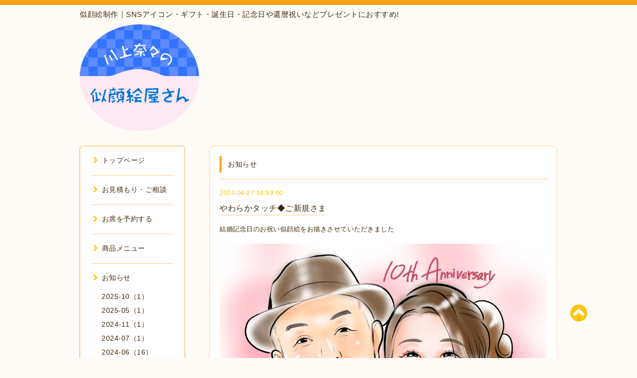

--- FILE ---
content_type: text/html; charset=utf-8
request_url: https://kwkm7.com/info/5704001
body_size: 7634
content:
<!DOCTYPE html PUBLIC "-//W3C//DTD XHTML 1.0 Transitional//EN" "http://www.w3.org/TR/xhtml1/DTD/xhtml1-transitional.dtd">
<html xmlns="http://www.w3.org/1999/xhtml" xml:lang="ja" lang="ja">

<head><!-- Facebook Pixel Code -->
<script>
!function(f,b,e,v,n,t,s)
{if(f.fbq)return;n=f.fbq=function(){n.callMethod?
n.callMethod.apply(n,arguments):n.queue.push(arguments)};
if(!f._fbq)f._fbq=n;n.push=n;n.loaded=!0;n.version='2.0';
n.queue=[];t=b.createElement(e);t.async=!0;
t.src=v;s=b.getElementsByTagName(e)[0];
s.parentNode.insertBefore(t,s)}(window, document,'script',
'https://connect.facebook.net/en_US/fbevents.js');
fbq('init', '135643022018365');
fbq('track', 'PageView');
</script>
<noscript><img height="1" width="1" style="display:none"
src="https://www.facebook.com/tr?id=135643022018365&ev=PageView&noscript=1"
/></noscript>
<!-- End Facebook Pixel Code -->
<meta name="google-site-verification" content="52RMnJwHuVLFuLsRf1PPA1lqjD293GiP_ukRr4sr0vQ" />
<meta name="facebook-domain-verification" content="e0xmy1iwq3p6jypoudz56jdcgvp58u" />
  <meta http-equiv="content-type" content="text/html; charset=utf-8" />
  <title>やわらかタッチ◆ご新規さま - 【川上奈々の似顔絵屋さん】初めての似顔絵体験にオススメ</title>
  <meta name="viewport" content="width=device-width, initial-scale=1, user-scalable=yes" />
  <meta name="keywords" content="似顔絵,神戸,ウェルカムボード,恋愛,ギフト,プレゼント,還暦祝い,結婚式,お祝い,発注,記念日,家族,サプライズ" />
  <meta name="description" content="結婚記念日のお祝い似顔絵をお描きさせていただきました" />
  <meta property="og:title" content="やわらかタッチ◆ご新規さま" />
  <meta property="og:image" content="https://cdn.goope.jp/39504/240427145344-662c92e8870fc.png" />
  <meta property="og:site_name" content="【川上奈々の似顔絵屋さん】初めての似顔絵体験にオススメ" />
  <meta http-equiv="content-style-type" content="text/css" />
  <meta http-equiv="content-script-type" content="text/javascript" />
  <link rel="shortcut icon" href="//cdn.goope.jp/39504/200303101228-5e5daefc05e0f.ico" />
  <link rel="alternate" type="application/rss+xml" title="【川上奈々の似顔絵屋さん】初めての似顔絵体験にオススメ / RSS" href="/feed.rss" />
  <link rel="stylesheet" type="text/css" href="/css/font-awesome/css/font-awesome.min.css" />
  <link rel="stylesheet" type="text/css" href="/style.css?272316-1747975311" />

  <script type="text/javascript" src="https://ajax.googleapis.com/ajax/libs/jquery/3.3.1/jquery.min.js"></script>
<script type="text/javascript" src="https://code.jquery.com/jquery-migrate-3.0.0.min.js"></script>
<meta name="google-site-verification" content="KSk38sZ9TvWYv2vvw6Dpv383S1Avt5-d--6goVU3vi8" />
<!-- Global site tag (gtag.js) - Google Analytics -->
<script async src="https://www.googletagmanager.com/gtag/js?id=UA-136116235-1"></script>
<script>
  window.dataLayer = window.dataLayer || [];
  function gtag(){dataLayer.push(arguments);}
  gtag('js', new Date());

  gtag('config', 'UA-136116235-1');
</script>
<script type="application/ld+json">
{
"@context":"http://schema.org",
"@type":"LocalBusiness",
"name":"川上奈々の似顔絵屋さん",
"address":{
"@type":"PostalAddress",
"streetAddress":"荷山町１８５５−２４",
"addressLocality":"明石市",
"addressRegion":"兵庫県",
"postalCode":"673-0845",
"addressCountry":"JP"
},
"geo":{
"@type":"GeoCoordinates",
"latitude":"34.654083",
"longitude":"135.002942"
},
"telephone":"+81-80-6153-2295",
"url":"https://kwkm7.com"
}
</script>
</head>
<body id="info">

<div id="wrapper">
  <div class="top_line"></div>

<div id="wrapper_inner">


  <!-- ヘッダー部分ここから // -->
  <div id="header" class="clearfix">
    <div class="site_title">
<h1 style="font-size: 15px; padding-bottom: 10px;">似顔絵制作｜SNSアイコン・ギフト・誕生日・記念日や還暦祝いなどプレゼントにおすすめ!</h1>
      <div class="site_logo fade">
        <a class="shop_sitename" href="https://kwkm7.com">
          <img src='//cdn.goope.jp/39504/2205231508417d2j_m.png' alt='【川上奈々の似顔絵屋さん】初めての似顔絵体験にオススメ' />
        </a>
      </div>
      <div class="site_description site_description_mobile">
        メールやSNSからお気軽にメッセージくださいませ。心を込めてお描きさせていただきます。郵送やリモート席描きもできますので遠方からでもご注文いただけます。ご新規さまもリピーターさまも 今後ともよろしくお願い致します。
      </div>
    </div>

    <div class="tel_area clearfix">
      <div class="shop_title">
        <div class="tel_number shop_tel">
          <i class="fa fa-phone"></i> 080-6153-2295
        </div>
      </div>
    </div>
  </div>
  <!-- // ヘッダー部分ここまで -->

  <!-- コンテンツ部分ここから // -->
  <div id="contents" class="clearfix">

    <!-- // スマホナビゲーション部分ここから -->
    <script>
      $(function(){
        $(".accordion p").on("click", function() {
            $(this).next().slideToggle();
        });
      });
    </script>
    <ul class="accordion">
      <li class="navi_sp_li">
        <p class="navi_menu color_white">
          メニュー <i class="fa fa-chevron-down color_white"></i>
        </p>
        <ul class="navi_sp">
          
            <li class="font_14 border_bottom_navi navi_list clearfix">
              <a href="/"  class="footer_navi_top">
                <p class="navi_title">
                  トップページ
                </p>
                <span class="fa fa-chevron-right navi_title_icon"></span>
              </a>
            </li>
          
            <li class="font_14 border_bottom_navi navi_list clearfix">
              <a href="/contact"  class="footer_navi_contact">
                <p class="navi_title">
                  お見積もり・ご相談
                </p>
                <span class="fa fa-chevron-right navi_title_icon"></span>
              </a>
            </li>
          
            <li class="font_14 border_bottom_navi navi_list clearfix">
              <a href="https://calendar.app.google/jznJmvDB47XUEzHfA" target="_blank" class="footer_navi_links links_66917">
                <p class="navi_title">
                  お席を予約する
                </p>
                <span class="fa fa-chevron-right navi_title_icon"></span>
              </a>
            </li>
          
            <li class="font_14 border_bottom_navi navi_list clearfix">
              <a href="https://kwkm7.theshop.jp/" target="_blank" class="footer_navi_links links_66297">
                <p class="navi_title">
                  商品メニュー
                </p>
                <span class="fa fa-chevron-right navi_title_icon"></span>
              </a>
            </li>
          
            <li class="font_14 border_bottom_navi navi_list clearfix">
              <a href="/info"  class="footer_navi_info active">
                <p class="navi_title">
                  お知らせ
                </p>
                <span class="fa fa-chevron-right navi_title_icon"></span>
              </a>
            </li>
          
            <li class="font_14 border_bottom_navi navi_list clearfix">
              <a href="/free/123"  class="footer_navi_free free_100799">
                <p class="navi_title">
                  お支払い方法
                </p>
                <span class="fa fa-chevron-right navi_title_icon"></span>
              </a>
            </li>
          
            <li class="font_14 border_bottom_navi navi_list clearfix">
              <a href="/free/frame"  class="footer_navi_free free_200281">
                <p class="navi_title">
                  印刷＆額装について
                </p>
                <span class="fa fa-chevron-right navi_title_icon"></span>
              </a>
            </li>
          
            <li class="font_14 border_bottom_navi navi_list clearfix">
              <a href="https://profile.coconala.com/users/158484/ratings" target="_blank" class="footer_navi_links links_49595">
                <p class="navi_title">
                  お客様の声
                </p>
                <span class="fa fa-chevron-right navi_title_icon"></span>
              </a>
            </li>
          
            <li class="font_14 border_bottom_navi navi_list clearfix">
              <a href="http://instagram.com/Kwkm7" target="_blank" class="footer_navi_links links_41741">
                <p class="navi_title">
                  制作事例
                </p>
                <span class="fa fa-chevron-right navi_title_icon"></span>
              </a>
            </li>
          
            <li class="font_14 border_bottom_navi navi_list clearfix">
              <a href="/staff"  class="footer_navi_staff">
                <p class="navi_title">
                  川上奈々って？
                </p>
                <span class="fa fa-chevron-right navi_title_icon"></span>
              </a>
            </li>
          
            <li class="font_14 border_bottom_navi navi_list clearfix">
              <a href="/about"  class="footer_navi_about">
                <p class="navi_title">
                  当店について
                </p>
                <span class="fa fa-chevron-right navi_title_icon"></span>
              </a>
            </li>
          
            <li class="font_14 border_bottom_navi navi_list clearfix">
              <a href="/free/nigaoe-seisaku"  class="footer_navi_free free_103462">
                <p class="navi_title">
                  リンク
                </p>
                <span class="fa fa-chevron-right navi_title_icon"></span>
              </a>
            </li>
          
            <li class="font_14 border_bottom_navi navi_list clearfix">
              <a href="/free/privacy"  class="footer_navi_free free_100019">
                <p class="navi_title">
                  プライバシーポリシー
                </p>
                <span class="fa fa-chevron-right navi_title_icon"></span>
              </a>
            </li>
          
            <li class="font_14 border_bottom_navi navi_list clearfix">
              <a href="/free/nigaoe-seisaku-present"  class="footer_navi_free free_101421">
                <p class="navi_title">
                  大切に思う気持ちを伝えます◎好感の持てるアクのない愛され絵柄
                </p>
                <span class="fa fa-chevron-right navi_title_icon"></span>
              </a>
            </li>
          
            <li class="font_14 border_bottom_navi navi_list clearfix">
              <a href="/free/welcomeboard-kakaku"  class="footer_navi_free free_101422">
                <p class="navi_title">
                  プロの似顔絵師に聞く！ウェルカムボード制作の価格・制作期間など発注のポイントとは？
                </p>
                <span class="fa fa-chevron-right navi_title_icon"></span>
              </a>
            </li>
          
            <li class="font_14 border_bottom_navi navi_list clearfix">
              <a href="/free/nigaoe-seisaku-gift"  class="footer_navi_free free_101423">
                <p class="navi_title">
                  SNSアイコンやギフトに人気◆副業や在宅勤務などビジネス用にもお使いいただけます
                </p>
                <span class="fa fa-chevron-right navi_title_icon"></span>
              </a>
            </li>
          
            <li class="font_14 border_bottom_navi navi_list clearfix">
              <a href="/free/welcomeboard-kekkonshiki"  class="footer_navi_free free_101424">
                <p class="navi_title">
                  冠婚葬祭に大活躍！似顔絵ウェルカムボードやエンディングボード
                </p>
                <span class="fa fa-chevron-right navi_title_icon"></span>
              </a>
            </li>
          
            <li class="font_14 border_bottom_navi navi_list clearfix">
              <a href="https://ameblo.jp/7kwkm" target="_blank" class="footer_navi_links links_63974">
                <p class="navi_title">
                  ブログ
                </p>
                <span class="fa fa-chevron-right navi_title_icon"></span>
              </a>
            </li>
          
        </ul>
      </li>
    </ul>
    <!-- // スマホナビゲーション部分ここまで -->

    <!-- メイン部分ここから -->
    <div id="main">

      


      
      <!----------------------------------------------

        ページ：インフォメーション

      ---------------------------------------------->

      <div class="info_area contents_box">
        <h2 class="page_title main_headline">
          お知らせ
        </h2>
        <p class="headline_border"></p>
        <div class="autopagerize_page_element">
          
          <div class="info mar_btm_30">
            <p class="info_date sub_color pad_btm_10">
              2024-04-27 14:53:00
            </p>
            <h4 class="info_title pad_btm_20">
              <span class="info_title_span border_bottom">
                <a href="/info/5704001" class="info_title_a">
                  やわらかタッチ◆ご新規さま
                </a>
              </span>
            </h4>
              <div class="info_text mar_btm_20">
                <p class="info_body">
                  <p>結婚記念日のお祝い似顔絵をお描きさせていただきました</p>
                </p>
              </div>
              <div class="info_pic">
                <p class="info_photo mar_btm_30">
                  <img src='//cdn.goope.jp/39504/240427145344-662c92e8870fc.png' alt='奥田真由美さま.png'/>
                </p>
              </div>
          </div>
          
        </div>
      </div>
      


      


      


      

      


      


      

      

      

      

    </div>
    <!-- // メイン部分ここまで -->


    <!--サイド要素ここから // -->
    <div id="side">
      <!-- ナビゲーション部分ここから // -->
      <div id="navi" class="mar_btm_10 border_radius border_solid">
        <ul class="navi_ul">
          
          <li class="border_bottom font_14">
            <a href="/"  class="navi_top">
              <i class="fa fa-chevron-right navi_pc sub_color"></i>トップページ
            </a>
              
          </li>
          
          <li class="border_bottom font_14">
            <a href="/contact"  class="navi_contact">
              <i class="fa fa-chevron-right navi_pc sub_color"></i>お見積もり・ご相談
            </a>
              
          </li>
          
          <li class="border_bottom font_14">
            <a href="https://calendar.app.google/jznJmvDB47XUEzHfA" target="_blank" class="navi_links links_66917">
              <i class="fa fa-chevron-right navi_pc sub_color"></i>お席を予約する
            </a>
              
          </li>
          
          <li class="border_bottom font_14">
            <a href="https://kwkm7.theshop.jp/" target="_blank" class="navi_links links_66297">
              <i class="fa fa-chevron-right navi_pc sub_color"></i>商品メニュー
            </a>
              
          </li>
          
          <li class="border_bottom font_14">
            <a href="/info"  class="navi_info active">
              <i class="fa fa-chevron-right navi_pc sub_color"></i>お知らせ
            </a>
              <ul class="sub_navi">
<li><a href='/info/2025-10'>2025-10（1）</a></li>
<li><a href='/info/2025-05'>2025-05（1）</a></li>
<li><a href='/info/2024-11'>2024-11（1）</a></li>
<li><a href='/info/2024-07'>2024-07（1）</a></li>
<li><a href='/info/2024-06'>2024-06（16）</a></li>
<li><a href='/info/2024-05'>2024-05（1）</a></li>
<li><a href='/info/2024-04'>2024-04（59）</a></li>
<li><a href='/info/2024-03'>2024-03（16）</a></li>
<li><a href='/info/2024-02'>2024-02（41）</a></li>
<li><a href='/info/2024-01'>2024-01（23）</a></li>
<li><a href='/info/2023-12'>2023-12（56）</a></li>
<li><a href='/info/2023-11'>2023-11（28）</a></li>
<li><a href='/info/2023-10'>2023-10（18）</a></li>
<li><a href='/info/2023-09'>2023-09（22）</a></li>
<li><a href='/info/2023-08'>2023-08（25）</a></li>
<li><a href='/info/2023-07'>2023-07（12）</a></li>
<li><a href='/info/2023-03'>2023-03（1）</a></li>
<li><a href='/info/2023-02'>2023-02（3）</a></li>
<li><a href='/info/2022-09'>2022-09（2）</a></li>
<li><a href='/info/2022-08'>2022-08（3）</a></li>
<li><a href='/info/2022-07'>2022-07（1）</a></li>
<li><a href='/info/2022-03'>2022-03（1）</a></li>
<li><a href='/info/2022-02'>2022-02（1）</a></li>
<li><a href='/info/2021-05'>2021-05（1）</a></li>
<li><a href='/info/2020-11'>2020-11（1）</a></li>
<li><a href='/info/2020-07'>2020-07（1）</a></li>
<li><a href='/info/2020-06'>2020-06（1）</a></li>
<li><a href='/info/2020-04'>2020-04（2）</a></li>
<li><a href='/info/2020-03'>2020-03（1）</a></li>
<li><a href='/info/2020-02'>2020-02（2）</a></li>
<li><a href='/info/2019-12'>2019-12（2）</a></li>
<li><a href='/info/2019-11'>2019-11（4）</a></li>
<li><a href='/info/2019-10'>2019-10（2）</a></li>
<li><a href='/info/2019-09'>2019-09（1）</a></li>
<li><a href='/info/2019-06'>2019-06（1）</a></li>
<li><a href='/info/2019-05'>2019-05（3）</a></li>
<li><a href='/info/2019-04'>2019-04（3）</a></li>
<li><a href='/info/2019-03'>2019-03（2）</a></li>
<li><a href='/info/2019-02'>2019-02（2）</a></li>
<li><a href='/info/2019-01'>2019-01（1）</a></li>
<li><a href='/info/2018-12'>2018-12（2）</a></li>
<li><a href='/info/2018-11'>2018-11（2）</a></li>
<li><a href='/info/2018-10'>2018-10（1）</a></li>
<li><a href='/info/2018-09'>2018-09（1）</a></li>
<li><a href='/info/2018-08'>2018-08（4）</a></li>
<li><a href='/info/2018-07'>2018-07（8）</a></li>
<li><a href='/info/2018-06'>2018-06（4）</a></li>
<li><a href='/info/2018-05'>2018-05（3）</a></li>
<li><a href='/info/2018-04'>2018-04（10）</a></li>
<li><a href='/info/2018-01'>2018-01（2）</a></li>
<li><a href='/info/2017-12'>2017-12（1）</a></li>
<li><a href='/info/2017-11'>2017-11（1）</a></li>
<li><a href='/info/2017-08'>2017-08（1）</a></li>
<li><a href='/info/2017-07'>2017-07（1）</a></li>
<li><a href='/info/2017-06'>2017-06（1）</a></li>
<li><a href='/info/2017-03'>2017-03（1）</a></li>
<li><a href='/info/2016-10'>2016-10（1）</a></li>
</ul>

          </li>
          
          <li class="border_bottom font_14">
            <a href="/free/123"  class="navi_free free_100799">
              <i class="fa fa-chevron-right navi_pc sub_color"></i>お支払い方法
            </a>
              
          </li>
          
          <li class="border_bottom font_14">
            <a href="/free/frame"  class="navi_free free_200281">
              <i class="fa fa-chevron-right navi_pc sub_color"></i>印刷＆額装について
            </a>
              
          </li>
          
          <li class="border_bottom font_14">
            <a href="https://profile.coconala.com/users/158484/ratings" target="_blank" class="navi_links links_49595">
              <i class="fa fa-chevron-right navi_pc sub_color"></i>お客様の声
            </a>
              
          </li>
          
          <li class="border_bottom font_14">
            <a href="http://instagram.com/Kwkm7" target="_blank" class="navi_links links_41741">
              <i class="fa fa-chevron-right navi_pc sub_color"></i>制作事例
            </a>
              
          </li>
          
          <li class="border_bottom font_14">
            <a href="/staff"  class="navi_staff">
              <i class="fa fa-chevron-right navi_pc sub_color"></i>川上奈々って？
            </a>
              
          </li>
          
          <li class="border_bottom font_14">
            <a href="/about"  class="navi_about">
              <i class="fa fa-chevron-right navi_pc sub_color"></i>当店について
            </a>
              
          </li>
          
          <li class="border_bottom font_14">
            <a href="/free/nigaoe-seisaku"  class="navi_free free_103462">
              <i class="fa fa-chevron-right navi_pc sub_color"></i>リンク
            </a>
              
          </li>
          
          <li class="border_bottom font_14">
            <a href="/free/privacy"  class="navi_free free_100019">
              <i class="fa fa-chevron-right navi_pc sub_color"></i>プライバシーポリシー
            </a>
              
          </li>
          
          <li class="border_bottom font_14">
            <a href="/free/nigaoe-seisaku-present"  class="navi_free free_101421">
              <i class="fa fa-chevron-right navi_pc sub_color"></i>大切に思う気持ちを伝えます◎好感の持てるアクのない愛され絵柄
            </a>
              
          </li>
          
          <li class="border_bottom font_14">
            <a href="/free/welcomeboard-kakaku"  class="navi_free free_101422">
              <i class="fa fa-chevron-right navi_pc sub_color"></i>プロの似顔絵師に聞く！ウェルカムボード制作の価格・制作期間など発注のポイントとは？
            </a>
              
          </li>
          
          <li class="border_bottom font_14">
            <a href="/free/nigaoe-seisaku-gift"  class="navi_free free_101423">
              <i class="fa fa-chevron-right navi_pc sub_color"></i>SNSアイコンやギフトに人気◆副業や在宅勤務などビジネス用にもお使いいただけます
            </a>
              
          </li>
          
          <li class="border_bottom font_14">
            <a href="/free/welcomeboard-kekkonshiki"  class="navi_free free_101424">
              <i class="fa fa-chevron-right navi_pc sub_color"></i>冠婚葬祭に大活躍！似顔絵ウェルカムボードやエンディングボード
            </a>
              
          </li>
          
          <li class="border_bottom font_14">
            <a href="https://ameblo.jp/7kwkm" target="_blank" class="navi_links links_63974">
              <i class="fa fa-chevron-right navi_pc sub_color"></i>ブログ
            </a>
              
          </li>
          
        </ul>
      </div>
      <!-- // ナビゲーション部分ここまで -->

      <!-- サイドバー部分ここから // -->
      <div id="sidebar">
        <!-- 今日の予定部分ここから // -->
        <div class="today_area sidebar mar_btm_10 today_area_smartphone border_radius border_dotted">
          <div class="today_title font_14 border_bottom mar_btm_20 pad_btm_10">
            <i class="fa fa-circle side_title font_10 main_color"></i>スケジュール
          </div>
          
        </div>
        <!-- // 今日の予定部分ここまで -->

        <!-- カウンター部分ここから // -->
        <div class="counter_area sidebar mar_btm_10 counter_area_smartphone border_radius border_dotted">
          <div class="counter_title font_14 border_bottom mar_btm_20 pad_btm_10">
            <i class="fa fa-circle side_title font_10 main_color"></i>カウンター
          </div>
          <div class="counter_today">
            Today&nbsp;:&nbsp;<span class="num">33</span>
          </div>
          <div class="counter_yesterday">
            Yesterday&nbsp;:&nbsp;<span class="num">825</span>
          </div>
          <div class="counter_total">
            Total&nbsp;:&nbsp;<span class="num">575063</span>
          </div>
        </div>
        <!-- // カウンター部分ここまで -->

        <!-- QRコード部分ここから // -->
        <div class="qr_area sidebar mar_btm_10 qr_area_smartphone border_radius border_dotted">
          <div class="qr_title font_14 border_bottom mar_btm_20 pad_btm_10">
            <i class="fa fa-circle side_title font_10 main_color"></i>携帯サイト
          </div>
          <div class="qr_img">
            <img src="//r.goope.jp/qr/g0002357"width="100" height="100" />
          </div>
        </div>
        <!-- // QRコード部分ここまで -->
      </div>
      <!-- // サイドバー部分ここまで -->

      <!-- ナビゲーションパーツここから // -->
      <div id="navi_parts_area">
        <div id="navi_parts">
<div class="navi_parts_detail">
<a href="https://store.line.me/stickershop/product/1204449" target="_blank"><img src="//cdn.goope.jp/39504/181115102353-5beccaa90f423.jpg" alt="" /></a>
</div>
<div class="navi_parts_detail">
<a href="https://suzuri.jp/7kwkm?utm_source=others&amp;utm_medium=social&amp;utm_campaign=shop_share" target="_blank"><img src="//cdn.goope.jp/39504/241020173124-6714bfdcc14cd.png" alt="1729410120-1168x848.png.1.0+0.0+0.0.jpg" /></a>
</div>
</div>
<div id="social_widgets">
<div id="widget_twitter_follow" class="social_widget">
<div style="text-align:left;padding-bottom:10px;">
<a href="https://twitter.com/NkNigaoe" class="twitter-follow-button" data-show-count="false" data-lang="ja">Follow @NkNigaoe</a>
<script>!function(d,s,id){var js,fjs=d.getElementsByTagName(s)[0];if(!d.getElementById(id)){js=d.createElement(s);js.id=id;js.src="//platform.twitter.com/widgets.js";fjs.parentNode.insertBefore(js,fjs);}}(document,"script","twitter-wjs");</script>
</div>
</div>
<div id="widget_twitter_tweet" class="social_widget">
<div style="text-align:left;padding-bottom:10px;">
<a href="https://twitter.com/share" class="twitter-share-button" data-url="https://kwkm7.com" data-text="【川上奈々の似顔絵屋さん】初めての似顔絵体験にオススメ" data-lang="ja">Tweet</a>
<script>!function(d,s,id){var js,fjs=d.getElementsByTagName(s)[0];if(!d.getElementById(id)){js=d.createElement(s);js.id=id;js.src="https://platform.twitter.com/widgets.js";fjs.parentNode.insertBefore(js,fjs);}}(document,"script","twitter-wjs");</script>
</div>
</div>
<div  id="widget_facebook_like" class="social_widget">
<div style="text-align:left;padding-bottom:10px;">
<iframe src="//www.facebook.com/plugins/like.php?href=https%3A%2F%2Fkwkm7.com&amp;width&amp;layout=button_count&amp;action=like&amp;show_faces=false&amp;share=true&amp;height=21&amp;appId=837439917751931" scrolling="no" frameborder="0" style="border:none; overflow:hidden; height:21px;" allowTransparency="true"></iframe>
</div>
</div>
<div id="widget_line_share" class="social_widget">
<div class="line-it-button" data-lang="ja" data-type="share-a" data-ver="3" data-url="https://kwkm7.com" data-color="default" data-size="small" style="display: none;"></div>
<script src="https://www.line-website.com/social-plugins/js/thirdparty/loader.min.js" async="async" defer="defer"></script>
</div>
<div id="widget_facebook_follow" class="social_widget social_widget_facebook_likebox">
<div style="text-align:left;padding-bottom:10px;">
  <iframe src="https://www.facebook.com/plugins/page.php?href=https%3A%2F%2Fwww.facebook.com%2F1691599977730183&tabs&width=340&height=70&small_header=true&adapt_container_width=true&hide_cover=true&show_facepile=false&appId" width="340" height="70" style="border:none;overflow:hidden;width:100%;" scrolling="no" frameborder="0" allowTransparency="true"></iframe>
</div>
</div>

</div>

      </div>
      <!-- // ナビゲーションパーツここまで -->

    </div>
    <!-- // サイド要素ここまで -->

  </div>
  <!-- // コンテンツ部分ここまで -->


  <!-- // トップへ戻る部分ここから -->
  <script>
    $(function() {
      var $pagetop = $('.totop_button');
      $(window).scroll(function () {
        if ($(this).scrollTop() > 100) {
          $pagetop.css('visibility', 'visible');
        }
        else {
          $pagetop.css('visibility', 'hidden');
        }
      });
      $pagetop.click(function () {
        $('body, html').animate({ scrollTop: 0 }, 500);
        return false;
      });
    });
  </script>

  <div id="totop_btn" class="fade">
    <a href="#header">
      <i class="fa fa-chevron-circle-up sub_color totop_button"></i>
    </a>
  </div>
  <!-- // トップへ戻る部分ここまで -->


</div><!-- // wrapper_innerここまで -->

<!-- フッター部分ここから // -->
<div id="footer">
  <div id="footer_inner">
    <div id="totop_btn_sp" class="center mar_btm_20 totop_button fade">
      <a href="#header"><i class="fa fa-chevron-circle-up color_white totop_button"></i></a>
    </div>
    <div class="shop_title_footer clearfix center">
      <div class="shop_info_footer">
        <div class="site_logo_footer fade">
          <a href="https://kwkm7.com" class="site_logo_small">
            <img src='//cdn.goope.jp/39504/2205231508417d2j_m.png' alt='【川上奈々の似顔絵屋さん】初めての似顔絵体験にオススメ' />
          </a>
        </div>
      </div>
      <div class="shop_name_sp font_14 center color_white">
        <span>
          【川上奈々の似顔絵屋さん】初めての似顔絵体験にオススメ
        </span>
      </div>
      <div class="shop_tel font_14 center color_white">
        <span class="color_white">
          <i class="fa fa-phone"></i> 080-6153-2295
        </span>
      </div>
    </div>

    <!-- // フッターナビ部分ここから -->
    <div class="navi_footer mar_btm_20">
      <ul class="navi_inner clearfix">
        
        <li>
          <a href="/"  class="footer_navi_top fade">
            <span class="color_white">
              <i class="fa fa-chevron-right navi_icon_footer sub_color"></i>トップページ
            </span>
          </a>
        </li>
        
        <li>
          <a href="/contact"  class="footer_navi_contact fade">
            <span class="color_white">
              <i class="fa fa-chevron-right navi_icon_footer sub_color"></i>お見積もり・ご相談
            </span>
          </a>
        </li>
        
        <li>
          <a href="https://calendar.app.google/jznJmvDB47XUEzHfA" target="_blank" class="footer_navi_links links_66917 fade">
            <span class="color_white">
              <i class="fa fa-chevron-right navi_icon_footer sub_color"></i>お席を予約する
            </span>
          </a>
        </li>
        
        <li>
          <a href="https://kwkm7.theshop.jp/" target="_blank" class="footer_navi_links links_66297 fade">
            <span class="color_white">
              <i class="fa fa-chevron-right navi_icon_footer sub_color"></i>商品メニュー
            </span>
          </a>
        </li>
        
        <li>
          <a href="/info"  class="footer_navi_info active fade">
            <span class="color_white">
              <i class="fa fa-chevron-right navi_icon_footer sub_color"></i>お知らせ
            </span>
          </a>
        </li>
        
        <li>
          <a href="/free/123"  class="footer_navi_free free_100799 fade">
            <span class="color_white">
              <i class="fa fa-chevron-right navi_icon_footer sub_color"></i>お支払い方法
            </span>
          </a>
        </li>
        
        <li>
          <a href="/free/frame"  class="footer_navi_free free_200281 fade">
            <span class="color_white">
              <i class="fa fa-chevron-right navi_icon_footer sub_color"></i>印刷＆額装について
            </span>
          </a>
        </li>
        
        <li>
          <a href="https://profile.coconala.com/users/158484/ratings" target="_blank" class="footer_navi_links links_49595 fade">
            <span class="color_white">
              <i class="fa fa-chevron-right navi_icon_footer sub_color"></i>お客様の声
            </span>
          </a>
        </li>
        
        <li>
          <a href="http://instagram.com/Kwkm7" target="_blank" class="footer_navi_links links_41741 fade">
            <span class="color_white">
              <i class="fa fa-chevron-right navi_icon_footer sub_color"></i>制作事例
            </span>
          </a>
        </li>
        
        <li>
          <a href="/staff"  class="footer_navi_staff fade">
            <span class="color_white">
              <i class="fa fa-chevron-right navi_icon_footer sub_color"></i>川上奈々って？
            </span>
          </a>
        </li>
        
        <li>
          <a href="/about"  class="footer_navi_about fade">
            <span class="color_white">
              <i class="fa fa-chevron-right navi_icon_footer sub_color"></i>当店について
            </span>
          </a>
        </li>
        
        <li>
          <a href="/free/nigaoe-seisaku"  class="footer_navi_free free_103462 fade">
            <span class="color_white">
              <i class="fa fa-chevron-right navi_icon_footer sub_color"></i>リンク
            </span>
          </a>
        </li>
        
        <li>
          <a href="/free/privacy"  class="footer_navi_free free_100019 fade">
            <span class="color_white">
              <i class="fa fa-chevron-right navi_icon_footer sub_color"></i>プライバシーポリシー
            </span>
          </a>
        </li>
        
        <li>
          <a href="/free/nigaoe-seisaku-present"  class="footer_navi_free free_101421 fade">
            <span class="color_white">
              <i class="fa fa-chevron-right navi_icon_footer sub_color"></i>大切に思う気持ちを伝えます◎好感の持てるアクのない愛され絵柄
            </span>
          </a>
        </li>
        
        <li>
          <a href="/free/welcomeboard-kakaku"  class="footer_navi_free free_101422 fade">
            <span class="color_white">
              <i class="fa fa-chevron-right navi_icon_footer sub_color"></i>プロの似顔絵師に聞く！ウェルカムボード制作の価格・制作期間など発注のポイントとは？
            </span>
          </a>
        </li>
        
        <li>
          <a href="/free/nigaoe-seisaku-gift"  class="footer_navi_free free_101423 fade">
            <span class="color_white">
              <i class="fa fa-chevron-right navi_icon_footer sub_color"></i>SNSアイコンやギフトに人気◆副業や在宅勤務などビジネス用にもお使いいただけます
            </span>
          </a>
        </li>
        
        <li>
          <a href="/free/welcomeboard-kekkonshiki"  class="footer_navi_free free_101424 fade">
            <span class="color_white">
              <i class="fa fa-chevron-right navi_icon_footer sub_color"></i>冠婚葬祭に大活躍！似顔絵ウェルカムボードやエンディングボード
            </span>
          </a>
        </li>
        
        <li>
          <a href="https://ameblo.jp/7kwkm" target="_blank" class="footer_navi_links links_63974 fade">
            <span class="color_white">
              <i class="fa fa-chevron-right navi_icon_footer sub_color"></i>ブログ
            </span>
          </a>
        </li>
        
      </ul>
    </div>
    <!-- // フッターナビ部分ここまで -->

    <div class="footer_social_wrap">
      
      <a href="https://twitter.com/NkNigaoe" target="_blank">
        <span class="icon-twitter color_white"></span>
      </a>
      
      
      <a href="https://www.facebook.com/1691599977730183" target="_blank">
        <span class="icon-facebook color_white"></span>
      </a>
      
      
      <a href="https://www.instagram.com/kwkm7/" target="_blank">
        <span class="icon-instagram color_white"></span>
      </a>
      
    </div>

    

    <div class="copy_powered center color_white">
      <div class="copyright copyright_smartphone"><a href="https://kwkm7.com">似顔絵・ウェルカムボード・オリジナルグッズ制作</a>｜
        &copy;2026 川上奈々の似顔絵屋さん. All Rights Reserved.
      </div>
      <div class="powered powered_smartphone">
        Powered by <a href="https://goope.jp/">グーペ</a> / <a href="https://admin.goope.jp/">Admin</a>
      </div>
      <div class="shop_rss">
        <a href="/feed.rss"><i class="fa fa-rss-square color_white"></i></a>
      </div>
    </div>

    <br class="clear" />

  </div><!-- // footer_inner -->
</div>
<!-- // フッター部分ここまで -->

</div><!-- // wrapperここまで -->

  <script type="text/javascript" src="/js/lib/jquery.clipsquareimage.js"></script>
  <script type="text/javascript" src="/js/tooltip.js"></script>
  <script type="text/javascript" src="/assets/responsiveslides/responsiveslides.min.js"></script>
  <script type="text/javascript" src="/assets/colorbox/jquery.colorbox-min.js"></script>

  <script>
      $(function() {
          //thickbox
          $('#main').find('.thickbox').colorbox({
              rel: 'thickbox',
              maxWidth: '98%'
          });

          // RSS表示制御
          if($('.copyright').css('display') == 'block') {
              $('.copyright').css('display', 'inline-block');
          }
          if($('.shop_rss').css('display') == 'block') {
              $('.shop_rss').css('display', 'inline-block');
          }
          if($('.powered').css('display') == 'block') {
              $('.powered').css('display', 'inline-block');
          }

          //welcomeエリアのサブ画像を登録します。
          $('<img>').appendTo('.welcome_area_photo').attr('src' , 'img/blank.gif');
          $('.welcome_area_photo img').addClass('border_radius');

          //サブ画像が登録されてない場合、画像エリアを削除。
          if($('.welcome_area_photo img').attr('src') == 'img/blank.gif') {
              $('.welcome_area_photo img').css('display', 'none');
          }
      });

      $(window).on('load resize', function() {
          // 電話番号表示制御
          if (window.matchMedia('(max-width: 1000px)').matches) {
              if ($('.shop_tel').css('display') === 'block') {
                  $('#footer .shop_tel').css('display', 'block');
              } else {
                  $('#footer .shop_tel').css('display', 'none');
              }
          } else {
              $('#footer .shop_tel').css('display', 'none');
          }

          //クリップイメージ
          $('.photo_thumb > a.thickbox img').clipSquareImage();
          $('.photo_thumb').css('visibility', 'visible');
      });

      //アコーディオンメニュー
      $('.accordion_ul ul').hide();
      $('.accordion_ul h1').click(function(e) {
          $(this).toggleClass('active');
          $(this).next('ul').slideToggle();
      });
  </script>

</body>
</html>
